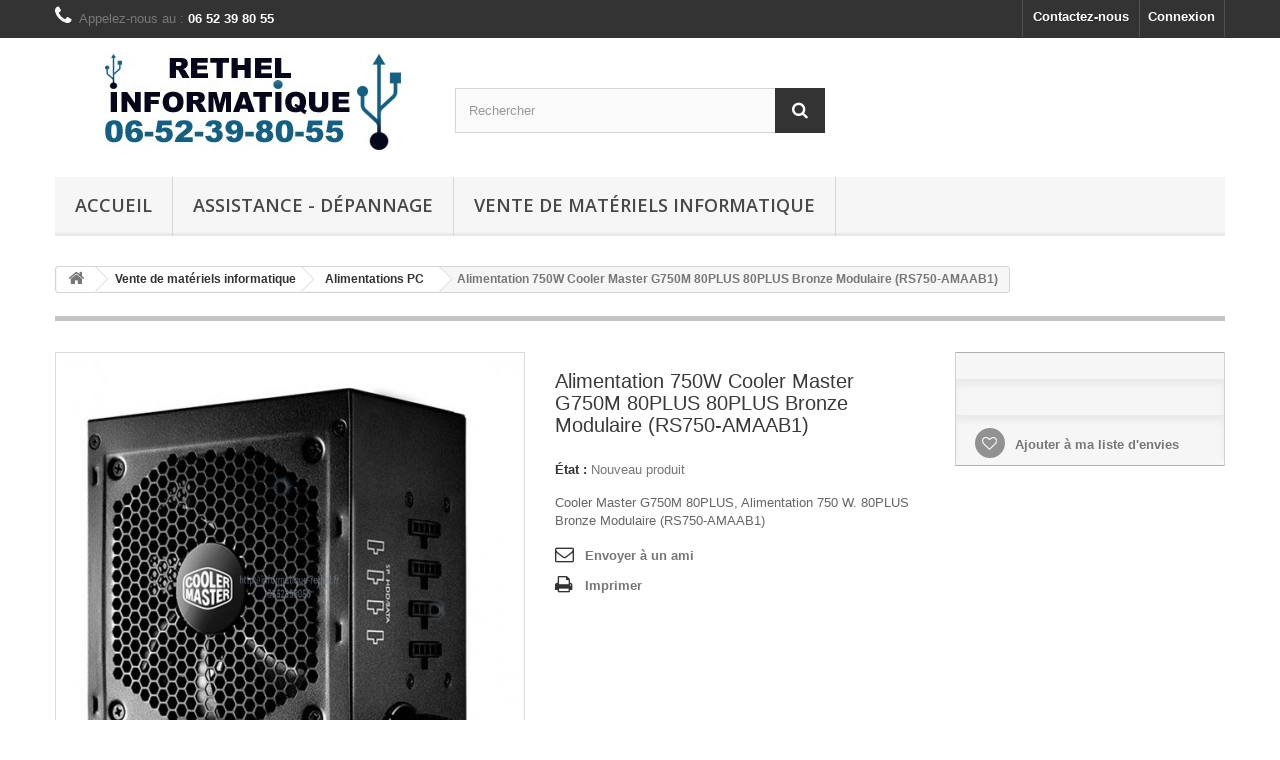

--- FILE ---
content_type: text/html; charset=utf-8
request_url: http://informatique-rethel.fr/alimentations-pc/163-Alimentation_750W_Cooler_Master_G750M_80PLUS_80PLUS_Bronze_Modulaire_RS750-AMAAB1.html
body_size: 8806
content:
<!DOCTYPE HTML> <!--[if lt IE 7]><html class="no-js lt-ie9 lt-ie8 lt-ie7" lang="fr-fr"><![endif]--> <!--[if IE 7]><html class="no-js lt-ie9 lt-ie8 ie7" lang="fr-fr"><![endif]--> <!--[if IE 8]><html class="no-js lt-ie9 ie8" lang="fr-fr"><![endif]--> <!--[if gt IE 8]><html class="no-js ie9" lang="fr-fr"><![endif]--><html lang="fr-fr"><head><meta charset="utf-8" /><title>Alimentation 750 W. Cooler Master G750M 80PLUS, 80PLUS Bronze Modulaire (RS750-AMAAB1)</title><meta name="description" content="Excellentes performances et modulaire Design unique du circuit 3D offrant un haut rendement et une meilleure dissipation de chaleur." /><meta name="keywords" content="alimentation PC rethel,alimentation PC rethel informatique,alimentation 750W rethel" /><meta name="generator" content="PrestaShop" /><meta name="robots" content="index,follow" /><meta name="viewport" content="width=device-width, minimum-scale=0.25, maximum-scale=1.6, initial-scale=1.0" /><meta name="apple-mobile-web-app-capable" content="yes" /><link rel="icon" type="image/vnd.microsoft.icon" href="/img/favicon.ico?1483888841" /><link rel="shortcut icon" type="image/x-icon" href="/img/favicon.ico?1483888841" /><link rel="stylesheet" href="http://informatique-rethel.fr/themes/default-bootstrap/cache/v_54_3581ccc655080ae0ed678ba4b7f39d85_all.css" type="text/css" media="all" /><link rel="stylesheet" href="http://informatique-rethel.fr/themes/default-bootstrap/cache/v_54_bd28920824194c5c858c6ddff7d499cc_print.css" type="text/css" media="print" />  <link rel="stylesheet" href="//fonts.googleapis.com/css?family=Open+Sans:300,600&amp;subset=latin,latin-ext" type="text/css" media="all" /> <!--[if IE 8]> 
<script src="https://oss.maxcdn.com/libs/html5shiv/3.7.0/html5shiv.js"></script> 
<script src="https://oss.maxcdn.com/libs/respond.js/1.3.0/respond.min.js"></script> <![endif]--></head><body id="product" class="product product-163 product-Alimentation_750W_Cooler_Master_G750M_80PLUS_80PLUS_Bronze_Modulaire_RS750-AMAAB1 category-22 category-alimentations-pc hide-left-column hide-right-column lang_fr"><div id="page"><div class="header-container"> <header id="header"><div class="banner"><div class="container"><div class="row"> <a href="http://informatique-rethel.fr/" title=""> <img class="img-responsive" src="http://informatique-rethel.fr/modules/blockbanner/img/9a5d01cc8bb7b274a03db3cf26c86bb9.png" alt="" title="" width="1170" height="65" /> </a></div></div></div><div class="nav"><div class="container"><div class="row"> <nav><div class="header_user_info"> <a class="login" href="http://informatique-rethel.fr/mon-compte" rel="nofollow" title="Identifiez-vous"> Connexion </a></div><div id="contact-link" > <a href="http://informatique-rethel.fr/nous-contacter" title="Contactez-nous">Contactez-nous</a></div> <span class="shop-phone"> <i class="icon-phone"></i>Appelez-nous au : <strong>06 52 39 80 55</strong> </span></nav></div></div></div><div><div class="container"><div class="row"><div id="header_logo"> <a href="http://informatique-rethel.fr/" title="Rethel Informatique"> <img class="logo img-responsive" src="http://informatique-rethel.fr/img/rethel-informatique-logo-1456337765.jpg" alt="Rethel Informatique" width="350" height="99"/> </a></div><div id="search_block_top" class="col-sm-4 clearfix"><form id="searchbox" method="get" action="//informatique-rethel.fr/recherche" > <input type="hidden" name="controller" value="search" /> <input type="hidden" name="orderby" value="position" /> <input type="hidden" name="orderway" value="desc" /> <input class="search_query form-control" type="text" id="search_query_top" name="search_query" placeholder="Rechercher" value="" /> <button type="submit" name="submit_search" class="btn btn-default button-search"> <span>Rechercher</span> </button></form></div><div id="block_top_menu" class="sf-contener clearfix col-lg-12"><div class="cat-title">Menu</div><ul class="sf-menu clearfix menu-content"><li><a href="http://informatique-rethel.fr/" title="Accueil">Accueil</a><ul><li><a href="http://informatique-rethel.fr/3-assistance-depannage" title="Assistance - Dépannage">Assistance - Dépannage</a><ul><li><a href="http://informatique-rethel.fr/4-Depannage-informatique-a-domicile-rethel-et-alentours" title="Dépannage informatique à domicile rethel et alentours">Dépannage informatique à domicile rethel et alentours</a></li><li><a href="http://informatique-rethel.fr/5-depannage-informatique-a-distance" title="Assistance informatique à distance">Assistance informatique à distance</a></li></ul></li><li><a href="http://informatique-rethel.fr/8-vente-de-materiels-informatique" title="Vente de matériels informatique">Vente de matériels informatique</a><ul><li><a href="http://informatique-rethel.fr/14-ordinateurs" title="Ordinateurs">Ordinateurs</a></li><li><a href="http://informatique-rethel.fr/16-disques-durs" title="Disques durs">Disques durs</a></li><li><a href="http://informatique-rethel.fr/17-cles-USB" title="Clés USB">Clés USB</a></li><li><a href="http://informatique-rethel.fr/18-CD-DVD" title="DVD">DVD</a></li><li><a href="http://informatique-rethel.fr/19-cartes-memoires" title="Cartes Mémoires">Cartes Mémoires</a></li><li><a href="http://informatique-rethel.fr/20-reseaux" title="Réseaux">Réseaux</a></li><li><a href="http://informatique-rethel.fr/21-onduleurs" title="Onduleurs">Onduleurs</a></li><li><a href="http://informatique-rethel.fr/22-alimentations-pc" title="Alimentations PC">Alimentations PC</a></li><li><a href="http://informatique-rethel.fr/23-cartes-meres" title="Cartes mères">Cartes mères</a></li><li><a href="http://informatique-rethel.fr/24-boitiers-pc" title="Boîtiers PC">Boîtiers PC</a></li><li><a href="http://informatique-rethel.fr/25-processeurs" title="Processeurs">Processeurs</a></li><li><a href="http://informatique-rethel.fr/26-Barrettes-memoires" title="Barrettes mémoires">Barrettes mémoires</a></li></ul></li></ul></li><li><a href="http://informatique-rethel.fr/3-assistance-depannage" title="Assistance - Dépannage">Assistance - Dépannage</a><ul><li><a href="http://informatique-rethel.fr/4-Depannage-informatique-a-domicile-rethel-et-alentours" title="Dépannage informatique à domicile rethel et alentours">Dépannage informatique à domicile rethel et alentours</a></li><li><a href="http://informatique-rethel.fr/5-depannage-informatique-a-distance" title="Assistance informatique à distance">Assistance informatique à distance</a></li></ul></li><li><a href="http://informatique-rethel.fr/8-vente-de-materiels-informatique" title="Vente de matériels informatique">Vente de matériels informatique</a><ul><li><a href="http://informatique-rethel.fr/14-ordinateurs" title="Ordinateurs">Ordinateurs</a></li><li><a href="http://informatique-rethel.fr/16-disques-durs" title="Disques durs">Disques durs</a></li><li><a href="http://informatique-rethel.fr/17-cles-USB" title="Clés USB">Clés USB</a></li><li><a href="http://informatique-rethel.fr/18-CD-DVD" title="DVD">DVD</a></li><li><a href="http://informatique-rethel.fr/19-cartes-memoires" title="Cartes Mémoires">Cartes Mémoires</a></li><li><a href="http://informatique-rethel.fr/20-reseaux" title="Réseaux">Réseaux</a></li><li><a href="http://informatique-rethel.fr/21-onduleurs" title="Onduleurs">Onduleurs</a></li><li><a href="http://informatique-rethel.fr/22-alimentations-pc" title="Alimentations PC">Alimentations PC</a></li><li><a href="http://informatique-rethel.fr/23-cartes-meres" title="Cartes mères">Cartes mères</a></li><li><a href="http://informatique-rethel.fr/24-boitiers-pc" title="Boîtiers PC">Boîtiers PC</a></li><li><a href="http://informatique-rethel.fr/25-processeurs" title="Processeurs">Processeurs</a></li><li><a href="http://informatique-rethel.fr/26-Barrettes-memoires" title="Barrettes mémoires">Barrettes mémoires</a></li></ul></li></ul></div></div></div></div> </header></div><div class="columns-container"><div id="columns" class="container"><div class="breadcrumb clearfix"> <a class="home" href="http://informatique-rethel.fr/" title="retour &agrave; Accueil"><i class="icon-home"></i></a> <span class="navigation-pipe">&gt;</span> <span class="navigation_page"><span itemscope itemtype="http://data-vocabulary.org/Breadcrumb"><a itemprop="url" href="http://informatique-rethel.fr/8-vente-de-materiels-informatique" title="Vente de mat&eacute;riels informatique" ><span itemprop="title">Vente de mat&eacute;riels informatique</span></a></span><span class="navigation-pipe">></span><span itemscope itemtype="http://data-vocabulary.org/Breadcrumb"><a itemprop="url" href="http://informatique-rethel.fr/22-alimentations-pc" title="Alimentations PC" ><span itemprop="title">Alimentations PC</span></a></span><span class="navigation-pipe">></span>Alimentation 750W Cooler Master G750M 80PLUS 80PLUS Bronze Modulaire (RS750-AMAAB1)</span></div><div id="slider_row" class="row"></div><div class="row"><div id="center_column" class="center_column col-xs-12 col-sm-12"><div itemscope itemtype="https://schema.org/Product"><meta itemprop="url" content="http://informatique-rethel.fr/alimentations-pc/163-Alimentation_750W_Cooler_Master_G750M_80PLUS_80PLUS_Bronze_Modulaire_RS750-AMAAB1.html"><div class="primary_block row"><div class="container"><div class="top-hr"></div></div><div class="pb-left-column col-xs-12 col-sm-4 col-md-5"><div id="image-block" class="clearfix"> <span id="view_full_size"> <a class="jqzoom" title="Alimentation 750W Cooler Master G750M 80PLUS 80PLUS Bronze Modulaire (RS750-AMAAB1)" rel="gal1" href="http://informatique-rethel.fr/707-thickbox_default/Alimentation_750W_Cooler_Master_G750M_80PLUS_80PLUS_Bronze_Modulaire_RS750-AMAAB1.jpg"> <img itemprop="image" src="http://informatique-rethel.fr/707-large_default/Alimentation_750W_Cooler_Master_G750M_80PLUS_80PLUS_Bronze_Modulaire_RS750-AMAAB1.jpg" title="Alimentation 750W Cooler Master G750M 80PLUS 80PLUS Bronze Modulaire (RS750-AMAAB1)" alt="Alimentation 750W Cooler Master G750M 80PLUS 80PLUS Bronze Modulaire (RS750-AMAAB1)"/> </a> </span></div><div id="views_block" class="clearfix "><div id="thumbs_list"><ul id="thumbs_list_frame"><li id="thumbnail_707"> <a href="javascript:void(0);" rel="{gallery: 'gal1', smallimage: 'http://informatique-rethel.fr/707-large_default/Alimentation_750W_Cooler_Master_G750M_80PLUS_80PLUS_Bronze_Modulaire_RS750-AMAAB1.jpg',largeimage: 'http://informatique-rethel.fr/707-thickbox_default/Alimentation_750W_Cooler_Master_G750M_80PLUS_80PLUS_Bronze_Modulaire_RS750-AMAAB1.jpg'}" title="Alimentation 750W Cooler Master G750M 80PLUS 80PLUS Bronze Modulaire (RS750-AMAAB1)"> <img class="img-responsive" id="thumb_707" src="http://informatique-rethel.fr/707-cart_default/Alimentation_750W_Cooler_Master_G750M_80PLUS_80PLUS_Bronze_Modulaire_RS750-AMAAB1.jpg" alt="Alimentation 750W Cooler Master G750M 80PLUS 80PLUS Bronze Modulaire (RS750-AMAAB1)" title="Alimentation 750W Cooler Master G750M 80PLUS 80PLUS Bronze Modulaire (RS750-AMAAB1)" height="80" width="80" itemprop="image" /> </a></li><li id="thumbnail_708" class="last"> <a href="javascript:void(0);" rel="{gallery: 'gal1', smallimage: 'http://informatique-rethel.fr/708-large_default/Alimentation_750W_Cooler_Master_G750M_80PLUS_80PLUS_Bronze_Modulaire_RS750-AMAAB1.jpg',largeimage: 'http://informatique-rethel.fr/708-thickbox_default/Alimentation_750W_Cooler_Master_G750M_80PLUS_80PLUS_Bronze_Modulaire_RS750-AMAAB1.jpg'}" title="Alimentation 750W Cooler Master G750M 80PLUS 80PLUS Bronze Modulaire (RS750-AMAAB1)"> <img class="img-responsive" id="thumb_708" src="http://informatique-rethel.fr/708-cart_default/Alimentation_750W_Cooler_Master_G750M_80PLUS_80PLUS_Bronze_Modulaire_RS750-AMAAB1.jpg" alt="Alimentation 750W Cooler Master G750M 80PLUS 80PLUS Bronze Modulaire (RS750-AMAAB1)" title="Alimentation 750W Cooler Master G750M 80PLUS 80PLUS Bronze Modulaire (RS750-AMAAB1)" height="80" width="80" itemprop="image" /> </a></li></ul></div></div><p class="resetimg clear no-print"> <span id="wrapResetImages" style="display: none;"> <a href="http://informatique-rethel.fr/alimentations-pc/163-Alimentation_750W_Cooler_Master_G750M_80PLUS_80PLUS_Bronze_Modulaire_RS750-AMAAB1.html" data-id="resetImages"> <i class="icon-repeat"></i> Afficher toutes les images </a> </span></p></div><div class="pb-center-column col-xs-12 col-sm-4"><h1 itemprop="name">Alimentation 750W Cooler Master G750M 80PLUS 80PLUS Bronze Modulaire (RS750-AMAAB1)</h1><p id="product_reference" style="display: none;"> <label>R&eacute;f&eacute;rence : </label> <span class="editable" itemprop="sku"></span></p><p id="product_condition"> <label>&Eacute;tat : </label><link itemprop="itemCondition" href="https://schema.org/NewCondition"/> <span class="editable">Nouveau produit</span></p><div id="short_description_block"><div id="short_description_content" class="rte align_justify" itemprop="description">Cooler Master G750M 80PLUS, Alimentation 750 W. 80PLUS Bronze Modulaire (RS750-AMAAB1)</div><p class="buttons_bottom_block"> <a href="javascript:{}" class="button"> Plus de d&eacute;tails </a></p></div><p id="availability_statut" style="display: none;"> <span id="availability_value" class="label label-warning">Ce produit n&#039;est plus en stock</span></p><p id="availability_date" style="display: none;"> <span id="availability_date_label">Date de disponibilit&eacute;:</span> <span id="availability_date_value"></span></p><div id="oosHook"></div><ul id="usefull_link_block" class="clearfix no-print"><li class="sendtofriend"> <a id="send_friend_button" href="#send_friend_form"> Envoyer à un ami </a><div style="display: none;"><div id="send_friend_form"><h2 class="page-subheading"> Envoyer à un ami</h2><div class="row"><div class="product clearfix col-xs-12 col-sm-6"> <img src="http://informatique-rethel.fr/707-home_default/Alimentation_750W_Cooler_Master_G750M_80PLUS_80PLUS_Bronze_Modulaire_RS750-AMAAB1.jpg" height="250" width="250" alt="Alimentation 750W Cooler Master G750M 80PLUS 80PLUS Bronze Modulaire (RS750-AMAAB1)" /><div class="product_desc"><p class="product_name"> <strong>Alimentation 750W Cooler Master G750M 80PLUS 80PLUS Bronze Modulaire (RS750-AMAAB1)</strong></p> Cooler Master G750M 80PLUS, Alimentation 750 W. 80PLUS Bronze Modulaire (RS750-AMAAB1)</div></div><div class="send_friend_form_content col-xs-12 col-sm-6" id="send_friend_form_content"><div id="send_friend_form_error"></div><div id="send_friend_form_success"></div><div class="form_container"><p class="intro_form"> Destinataire :</p><p class="text"> <label for="friend_name"> Nom de votre ami <sup class="required">*</sup> : </label> <input id="friend_name" name="friend_name" type="text" value=""/></p><p class="text"> <label for="friend_email"> Adresse e-mail de votre ami <sup class="required">*</sup> : </label> <input id="friend_email" name="friend_email" type="text" value=""/></p><p class="txt_required"> <sup class="required">*</sup> Champs requis</p></div><p class="submit"> <button id="sendEmail" class="btn button button-small" name="sendEmail" type="submit"> <span>Envoyer</span> </button>&nbsp; OU&nbsp; <a class="closefb" href="#"> Annuler </a></p></div></div></div></div></li><li class="print"> <a href="javascript:print();"> Imprimer </a></li></ul></div><div class="pb-right-column col-xs-12 col-sm-4 col-md-3"><form id="buy_block" action="http://informatique-rethel.fr/panier" method="post"><p class="hidden"> <input type="hidden" name="token" value="0d0e673992fc00aef410c87fd49c1725" /> <input type="hidden" name="id_product" value="163" id="product_page_product_id" /> <input type="hidden" name="add" value="1" /> <input type="hidden" name="id_product_attribute" id="idCombination" value="" /></p><div class="box-info-product"><div class="content_prices clearfix"><div class="clear"></div></div><div class="product_attributes clearfix"><p id="minimal_quantity_wanted_p" style="display: none;"> La quantit&eacute; minimale pour pouvoir commander ce produit est <b id="minimal_quantity_label">1</b></p></div><div class="box-cart-bottom"><div class="unvisible"><p id="add_to_cart" class="buttons_bottom_block no-print"> <button type="submit" name="Submit" class="exclusive"> <span>Ajouter au panier</span> </button></p></div><p class="buttons_bottom_block no-print"> <a id="wishlist_button_nopop" href="#" onclick="WishlistCart('wishlist_block_list', 'add', '163', $('#idCombination').val(), document.getElementById('quantity_wanted').value); return false;" rel="nofollow" title="Ajouter à ma liste"> Ajouter à ma liste d'envies </a></p></div></div></form></div></div> <section class="page-product-box"><h3 class="page-product-heading">En savoir plus</h3><div class="rte">Excellentes performances et modulaire Design unique du circuit 3D offrant un haut rendement et une meilleure dissipation de chaleur.</div> </section> <section class="page-product-box"><h3 id="#idTab5" class="idTabHrefShort page-product-heading">Avis</h3><div id="idTab5"><div id="product_comments_block_tab"><p class="align_center">Aucun avis n'a été publié pour le moment.</p></div></div><div style="display: none;"><div id="new_comment_form"><form id="id_new_comment_form" action="#"><h2 class="page-subheading"> Donnez votre avis</h2><div class="row"><div class="product clearfix col-xs-12 col-sm-6"> <img src="http://informatique-rethel.fr/707-medium_default/Alimentation_750W_Cooler_Master_G750M_80PLUS_80PLUS_Bronze_Modulaire_RS750-AMAAB1.jpg" height="125" width="125" alt="Alimentation 750W Cooler Master G750M 80PLUS 80PLUS Bronze Modulaire (RS750-AMAAB1)" /><div class="product_desc"><p class="product_name"> <strong>Alimentation 750W Cooler Master G750M 80PLUS 80PLUS Bronze Modulaire (RS750-AMAAB1)</strong></p> Cooler Master G750M 80PLUS, Alimentation 750 W. 80PLUS Bronze Modulaire (RS750-AMAAB1)</div></div><div class="new_comment_form_content col-xs-12 col-sm-6"><div id="new_comment_form_error" class="error" style="display: none; padding: 15px 25px"><ul></ul></div><ul id="criterions_list"><li> <label>Quality:</label><div class="star_content"> <input class="star not_uniform" type="radio" name="criterion[1]" value="1" /> <input class="star not_uniform" type="radio" name="criterion[1]" value="2" /> <input class="star not_uniform" type="radio" name="criterion[1]" value="3" /> <input class="star not_uniform" type="radio" name="criterion[1]" value="4" checked="checked" /> <input class="star not_uniform" type="radio" name="criterion[1]" value="5" /></div><div class="clearfix"></div></li></ul> <label for="comment_title"> Titre : <sup class="required">*</sup> </label> <input id="comment_title" name="title" type="text" value=""/> <label for="content"> Commentaire&nbsp;: <sup class="required">*</sup> </label><textarea id="content" name="content"></textarea><div id="new_comment_form_footer"> <input id="id_product_comment_send" name="id_product" type="hidden" value='163' /><p class="fl required"><sup>*</sup> Champs requis</p><p class="fr"> <button id="submitNewMessage" name="submitMessage" type="submit" class="btn button button-small"> <span>ENVOYER</span> </button>&nbsp; OU&nbsp; <a class="closefb" href="#"> Annuler </a></p><div class="clearfix"></div></div></div></div></form></div></div> </section>  </div></div></div></div></div><div class="footer-container"> <footer id="footer" class="container"><div class="row"><div id="newsletter_block_left" class="block"><h4>Lettre d'informations</h4><div class="block_content"><form action="//informatique-rethel.fr/" method="post"><div class="form-group" > <input class="inputNew form-control grey newsletter-input" id="newsletter-input" type="text" name="email" size="18" value="Saisissez votre adresse e-mail" /> <button type="submit" name="submitNewsletter" class="btn btn-default button button-small"> <span>ok</span> </button> <input type="hidden" name="action" value="0" /></div></form></div></div><section class="blockcategories_footer footer-block col-xs-12 col-sm-2"><h4>Catégories</h4><div class="category_footer toggle-footer"><div class="list"><ul class="dhtml"><li > <a href="http://informatique-rethel.fr/3-assistance-depannage" title="Un expert vous dépanne à distance (sur toute la France,Belgique,Suisse, Luxembourg) ou à domicile en Champagne Ardennes."> Assistance - Dépannage </a><ul><li > <a href="http://informatique-rethel.fr/4-Depannage-informatique-a-domicile-rethel-et-alentours" title="Nous dépannons ou assistons nos clients pour tout problème informatique à Rethel et alentours. Dépannage informatique à domicile ou sur site. Installation de materiels informatique et formations font aussi parti de nos compétences informatique."> Dépannage informatique à domicile rethel et alentours </a></li><li class="last"> <a href="http://informatique-rethel.fr/5-depannage-informatique-a-distance" title="Une assistance téléphonique pour le diagnostic et l&#039;installation du module d&#039;assistance. Une intervention à distance pour dépannage, assistance, aide ou formation sur votre ordinateur"> Assistance informatique à distance </a></li></ul></li><li class="last"> <a href="http://informatique-rethel.fr/8-vente-de-materiels-informatique" title="Vous avez besoin de matériels informatique. Réservez dès maintenant votre matériels informatique sur informatique-rethel.fr. Choisiez votre catégorie de matériels informatique."> Vente de matériels informatique </a><ul><li > <a href="http://informatique-rethel.fr/14-ordinateurs" title="Vente de PC de bureau, particuliers ou professionnels, PC multimédia, PC Gamer et PC silencieux Choisissez la solutions métiers entreprises à prix explosés !"> Ordinateurs </a></li><li > <a href="http://informatique-rethel.fr/16-disques-durs" title="Vente de disque dur, SSD, boîtier pour disque dur externe 2,5 pouces et 3,5 pouce USB3"> Disques durs </a></li><li > <a href="http://informatique-rethel.fr/17-cles-USB" title="Vente de clé USB. Sauvegarder vos données sur vos clés USB grosses capacités."> Clés USB </a></li><li > <a href="http://informatique-rethel.fr/18-CD-DVD" title="Vente de DVD, DVD-R, DVD+R, DVD RW et pochettes de rangements"> DVD </a></li><li > <a href="http://informatique-rethel.fr/19-cartes-memoires" title="Vente de carte mémoire"> Cartes Mémoires </a></li><li > <a href="http://informatique-rethel.fr/20-reseaux" title="Vente de matériel réseau"> Réseaux </a></li><li > <a href="http://informatique-rethel.fr/21-onduleurs" title="Vente d&#039;onduleur. Les onduleurs fournissent une alimentation par batterie temporaire, en cas de panne de courant ... idéal pour protéger vos données et matériels informatique du réseau lors de coupure électrique."> Onduleurs </a></li><li > <a href="http://informatique-rethel.fr/22-alimentations-pc" title="Vente d&#039;alimentation pour carte mère ATX ou Micro ATX. Les alimentations équipant les tours les plus courantes&nbsp;!"> Alimentations PC </a></li><li > <a href="http://informatique-rethel.fr/23-cartes-meres" title="Vente de carte mère ATX ou Micro ATX. Nous vous proposons des cartes mères Intel 1150 et AMD FM2 et FM2+"> Cartes mères </a></li><li > <a href="http://informatique-rethel.fr/24-boitiers-pc" title="Vente de Boîtier PC"> Boîtiers PC </a></li><li > <a href="http://informatique-rethel.fr/25-processeurs" title="Vente de processeurs AMD, Intel"> Processeurs </a></li><li class="last"> <a href="http://informatique-rethel.fr/26-Barrettes-memoires" title="Vente de barrettes mémoires, DDR3 et DDR4"> Barrettes mémoires </a></li></ul></li></ul></div></div> </section><section class="footer-block col-xs-12 col-sm-2" id="block_various_links_footer"><h4>Informations</h4><ul class="toggle-footer"><li class="item"> <a href="http://informatique-rethel.fr/magasins" title="Nos magasins"> Nos magasins </a></li><li class="item"> <a href="http://informatique-rethel.fr/nous-contacter" title="Contactez-nous"> Contactez-nous </a></li><li class="item"> <a href="http://informatique-rethel.fr/content/1-livraison" title="Livraison"> Livraison </a></li><li class="item"> <a href="http://informatique-rethel.fr/content/3-conditions-generales" title="Conditions générales"> Conditions générales </a></li><li class="item"> <a href="http://informatique-rethel.fr/content/5-paiement-securise" title="Paiement sécurisé"> Paiement sécurisé </a></li><li> <a href="http://informatique-rethel.fr/plan-site" title="sitemap"> sitemap </a></li></ul> </section><section class="footer-block col-xs-12 col-sm-4"><h4><a href="http://informatique-rethel.fr/mon-compte" title="Gérer mon compte client" rel="nofollow">Mon compte</a></h4><div class="block_content toggle-footer"><ul class="bullet"><li><a href="http://informatique-rethel.fr/historique-commandes" title="Mes commandes" rel="nofollow">Mes commandes</a></li><li><a href="http://informatique-rethel.fr/avoirs" title="Mes avoirs" rel="nofollow">Mes avoirs</a></li><li><a href="http://informatique-rethel.fr/adresses" title="Mes adresses" rel="nofollow">Mes adresses</a></li><li><a href="http://informatique-rethel.fr/identite" title="Gérer mes informations personnelles" rel="nofollow">Mes informations personnelles</a></li><li><a href="http://informatique-rethel.fr/reduction" title="Mes bons de réduction" rel="nofollow">Mes bons de réduction</a></li></ul></div> </section><section id="block_contact_infos" class="footer-block col-xs-12 col-sm-4"><div><h4>Informations sur votre boutique</h4><ul class="toggle-footer"><li> <i class="icon-map-marker"></i>Rethel informatique, 6, rue de Bastogne Zone industrielle de Pargny-Resson 08300 RETHEL</li><li> <i class="icon-phone"></i>Appelez-nous au : <span>06-52-39-80-55</span></li><li> <i class="icon-envelope-alt"></i>E-mail : <span><a href="&#109;&#97;&#105;&#108;&#116;&#111;&#58;%63%6f%6e%74%61%63%74@%69%6e%66%6f%72%6d%61%74%69%71%75%65-%72%65%74%68%65%6c.%66%72" >&#x63;&#x6f;&#x6e;&#x74;&#x61;&#x63;&#x74;&#x40;&#x69;&#x6e;&#x66;&#x6f;&#x72;&#x6d;&#x61;&#x74;&#x69;&#x71;&#x75;&#x65;&#x2d;&#x72;&#x65;&#x74;&#x68;&#x65;&#x6c;&#x2e;&#x66;&#x72;</a></span></li></ul></div> </section> </div> </footer></div></div>
<script type="text/javascript">/* <![CDATA[ */;var FancyboxI18nClose='Fermer';var FancyboxI18nNext='Suivant';var FancyboxI18nPrev='Pr&eacute;c&eacute;dent';var PS_CATALOG_MODE=true;var added_to_wishlist='Le produit a été ajouté à votre liste.';var ajaxsearch=true;var allowBuyWhenOutOfStock=true;var attribute_anchor_separator='-';var attributesCombinations=[];var availableLaterValue='';var availableNowValue='En stock';var baseDir='http://informatique-rethel.fr/';var baseUri='http://informatique-rethel.fr/';var blocksearch_type='top';var confirm_report_message='Êtes-vous certain de vouloir signaler ce commentaire ?';var contentOnly=false;var currency={"id":1,"name":"Euro","iso_code":"EUR","iso_code_num":"978","sign":"\u20ac","blank":"1","conversion_rate":"1.000000","deleted":"0","format":"2","decimals":"1","active":"1","prefix":"","suffix":" \u20ac","id_shop_list":null,"force_id":false};var currencyBlank=1;var currencyFormat=2;var currencyRate=1;var currencySign='€';var currentDate='2026-01-25 02:45:30';var customerGroupWithoutTax=false;var customizationFields=false;var customizationId=null;var default_eco_tax=0;var displayList=false;var displayPrice=0;var doesntExist='Ce produit n\'existe pas dans cette déclinaison. Vous pouvez néanmoins en sélectionner une autre.';var doesntExistNoMore='Ce produit n\'est plus en stock';var doesntExistNoMoreBut='avec ces options mais reste disponible avec d\'autres options';var ecotaxTax_rate=0;var fieldRequired='Veuillez remplir tous les champs, puis enregistrer votre personnalisation';var groupReduction=0;var highDPI=false;var idDefaultImage=707;var id_lang=1;var id_product=163;var img_prod_dir='http://informatique-rethel.fr/img/p/';var img_ps_dir='http://informatique-rethel.fr/img/';var instantsearch=false;var isGuest=0;var isLogged=0;var isMobile=false;var jqZoomEnabled=true;var loggin_required='Vous devez être connecté pour gérer votre liste d\'envies.';var maxQuantityToAllowDisplayOfLastQuantityMessage=0;var minimalQuantity=1;var moderation_active=true;var mywishlist_url='http://informatique-rethel.fr/module/blockwishlist/mywishlist';var noTaxForThisProduct=true;var oosHookJsCodeFunctions=[];var page_name='product';var placeholder_blocknewsletter='Saisissez votre adresse e-mail';var priceDisplayMethod=0;var priceDisplayPrecision=2;var productAvailableForOrder=true;var productBasePriceTaxExcl=119.64;var productBasePriceTaxExcluded=119.64;var productBasePriceTaxIncl=119.64;var productHasAttributes=false;var productPrice=119.64;var productPriceTaxExcluded=119.64;var productPriceTaxIncluded=119.64;var productPriceWithoutReduction=119.64;var productReference='';var productShowPrice=false;var productUnitPriceRatio=0;var product_fileButtonHtml='Ajouter';var product_fileDefaultHtml='Aucun fichier sélectionné';var product_specific_price=[];var productcomment_added='Votre commentaire a été rajouté!';var productcomment_added_moderation='Votre commentaire a bien été enregistré. Il sera affiché dès qu\'un modérateur l\'aura approuvé.';var productcomment_ok='ok';var productcomment_title='Nouveau commentaire';var productcomments_controller_url='http://informatique-rethel.fr/module/productcomments/default';var productcomments_url_rewrite=true;var quantitiesDisplayAllowed=false;var quantityAvailable=0;var quickView=true;var reduction_percent=0;var reduction_price=0;var roundMode=2;var search_url='http://informatique-rethel.fr/recherche';var secure_key='deeeb6bd6573fd00ca57add1ece1ce62';var specific_currency=false;var specific_price=0;var static_token='0d0e673992fc00aef410c87fd49c1725';var stf_msg_error='Votre e-mail n\'a pas pu être envoyé. Veuillez vérifier l\'adresse et réessayer.';var stf_msg_required='Vous n\'avez pas rempli les champs requis';var stf_msg_success='Votre e-mail a bien été envoyé';var stf_msg_title='Envoyer à un ami';var stf_secure_key='5a87e284afa913f9bb2ada3470eb015c';var stock_management=0;var taxRate=0;var token='0d0e673992fc00aef410c87fd49c1725';var uploading_in_progress='Envoi en cours, veuillez patienter...';var usingSecureMode=false;var wishlistProductsIds=false;/* ]]> */</script> <script type="text/javascript" src="http://informatique-rethel.fr/themes/default-bootstrap/cache/v_46_081932e065bcc0297330fe5187e09045.js"></script> <script type="text/javascript">/* <![CDATA[ */;(window.gaDevIds=window.gaDevIds||[]).push('d6YPbH');(function(i,s,o,g,r,a,m){i['GoogleAnalyticsObject']=r;i[r]=i[r]||function(){(i[r].q=i[r].q||[]).push(arguments)},i[r].l=1*new Date();a=s.createElement(o),m=s.getElementsByTagName(o)[0];a.async=1;a.src=g;m.parentNode.insertBefore(a,m)})(window,document,'script','//www.google-analytics.com/analytics.js','ga');ga('create','UA-63280267-1','auto');ga('require','ec');;function updateFormDatas(){var nb=$('#quantity_wanted').val();var id=$('#idCombination').val();$('.paypal_payment_form input[name=quantity]').val(nb);$('.paypal_payment_form input[name=id_p_attr]').val(id);}$(document).ready(function(){var baseDirPP=baseDir;if($('#in_context_checkout_enabled').val()!=1){$(document).on('click','#payment_paypal_express_checkout',function(){$('#paypal_payment_form_cart').submit();return false;});}var jquery_version=$.fn.jquery.split('.');if(jquery_version[0]>=1&&jquery_version[1]>=7){$('body').on('submit',".paypal_payment_form",function(){updateFormDatas();});}else{$('.paypal_payment_form').live('submit',function(){updateFormDatas();});}function displayExpressCheckoutShortcut(){var id_product=$('input[name="id_product"]').val();var id_product_attribute=$('input[name="id_product_attribute"]').val();$.ajax({type:"GET",url:baseDirPP+'/modules/paypal/express_checkout/ajax.php',data:{get_qty:"1",id_product:id_product,id_product_attribute:id_product_attribute},cache:false,success:function(result){if(result=='1'){$('#container_express_checkout').slideDown();}else{$('#container_express_checkout').slideUp();}return true;}});}$('select[name^="group_"]').change(function(){setTimeout(function(){displayExpressCheckoutShortcut()},500);});$('.color_pick').click(function(){setTimeout(function(){displayExpressCheckoutShortcut()},500);});if($('body#product').length>0){setTimeout(function(){displayExpressCheckoutShortcut()},500);}var modulePath='modules/paypal';var subFolder='/integral_evolution';var fullPath=baseDirPP+modulePath+subFolder;var confirmTimer=false;if($('form[target="hss_iframe"]').length==0){if($('select[name^="group_"]').length>0)displayExpressCheckoutShortcut();return false;}else{checkOrder();}function checkOrder(){if(confirmTimer==false)confirmTimer=setInterval(getOrdersCount,1000);}});;jQuery(document).ready(function(){var MBG=GoogleAnalyticEnhancedECommerce;MBG.setCurrency('EUR');MBG.addProductDetailView({"id":163,"name":"\"Alimentation 750W Cooler Master G750M 80PLUS 80PLUS Bronze Modulaire (RS750-AMAAB1)\"","category":"\"alimentations-pc\"","brand":"\"Cooler Master\"","variant":"null","type":"typical","position":"0","quantity":1,"list":"product","url":"","price":"119.64"});});;ga('send','pageview');/* ]]> */</script></body></html>